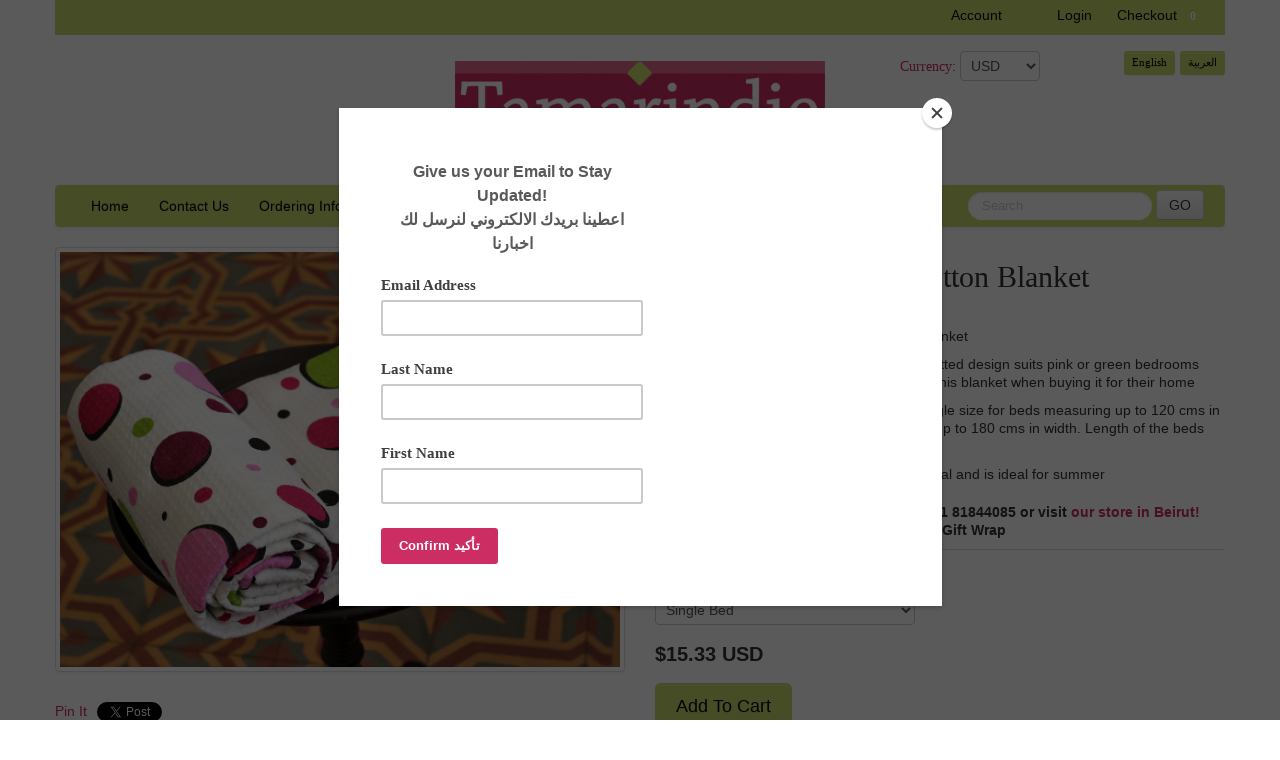

--- FILE ---
content_type: text/html; charset=utf-8
request_url: https://www.tamarindie.com/products/pink-dot-cotton-blanket
body_size: 21014
content:

<!DOCTYPE html>
<html lang="en">
<head>












































































































































<meta charset="utf-8">
<meta http-equiv="X-UA-Compatible" content="IE=edge,chrome=1">
<meta name="viewport" content="width=device-width,initial-scale=1">

<script src="//www.tamarindie.com/cdn/shop/t/5/assets/jquery-1.10.2.min.js?v=106963773171645588091389193174" type="text/javascript"></script>
<script src="//www.tamarindie.com/cdn/shop/t/5/assets/jquery.migrate-1.2.1.min.js?v=163044760040938828711389193175" type="text/javascript"></script>

<script src="//www.tamarindie.com/cdn/shop/t/5/assets/lightbox-2.6.min.js?v=112929135471988367301389193176" type="text/javascript"></script>
<link href="//www.tamarindie.com/cdn/shop/t/5/assets/lightbox.css?v=59616503639425262791669455674" rel="stylesheet" type="text/css" media="all" />

<link href="//www.tamarindie.com/cdn/shop/t/5/assets/bootstrap.css?v=75782088733903565501669455674" rel="stylesheet" type="text/css" media="all" />
<script src="//www.tamarindie.com/cdn/shop/t/5/assets/bootstrap.js?v=28145018603922476021389193172" type="text/javascript"></script>
<script src="//www.tamarindie.com/cdn/shop/t/5/assets/twitter-bootstrap-hover-dropdown.js?v=73026071064572500301389193182" type="text/javascript"></script>
<link href="//www.tamarindie.com/cdn/shop/t/5/assets/customise.css?v=98043715191360731191467370809" rel="stylesheet" type="text/css" media="all" />

<!-- for modal gallery -->

<link href="//www.tamarindie.com/cdn/shop/t/5/assets/bootstrap-image-gallery.css?v=171043129399640197501389193171" rel="stylesheet" type="text/css" media="all" />
<script src="//www.tamarindie.com/cdn/shop/t/5/assets/js-load-image.js?v=87193619941456754931389193175" type="text/javascript"></script>
<script src="//www.tamarindie.com/cdn/shop/t/5/assets/bootstrap-image-gallery.js?v=98605226045575179331389193171" type="text/javascript"></script>

<!-- Custom Fonts -->

    
 


	<title>Pink Dot Cotton Blanket|بطانية قطن مع دائرات وردية | Tamarindie|تامارندي</title>


	<meta name="description" content="Blanket with a pink and green dot design made of 100% cotton material. It can be single or double in size. This blanket is for sale and online shopping" />

<link rel="canonical" href="https://www.tamarindie.com/products/pink-dot-cotton-blanket" />
<script>window.performance && window.performance.mark && window.performance.mark('shopify.content_for_header.start');</script><meta id="shopify-digital-wallet" name="shopify-digital-wallet" content="/2380609/digital_wallets/dialog">
<meta name="shopify-checkout-api-token" content="484ff1631b1fc3452c25cfbe05b2fd7c">
<meta id="in-context-paypal-metadata" data-shop-id="2380609" data-venmo-supported="false" data-environment="production" data-locale="en_US" data-paypal-v4="true" data-currency="USD">
<link rel="alternate" type="application/json+oembed" href="https://www.tamarindie.com/products/pink-dot-cotton-blanket.oembed">
<script async="async" src="/checkouts/internal/preloads.js?locale=en-US"></script>
<script id="shopify-features" type="application/json">{"accessToken":"484ff1631b1fc3452c25cfbe05b2fd7c","betas":["rich-media-storefront-analytics"],"domain":"www.tamarindie.com","predictiveSearch":true,"shopId":2380609,"locale":"en"}</script>
<script>var Shopify = Shopify || {};
Shopify.shop = "tamarindie.myshopify.com";
Shopify.locale = "en-EnglishArabic";
Shopify.currency = {"active":"USD","rate":"1.0"};
Shopify.country = "US";
Shopify.theme = {"name":"Bilingual Theme- Caroline Converter","id":6031733,"schema_name":null,"schema_version":null,"theme_store_id":null,"role":"main"};
Shopify.theme.handle = "null";
Shopify.theme.style = {"id":null,"handle":null};
Shopify.cdnHost = "www.tamarindie.com/cdn";
Shopify.routes = Shopify.routes || {};
Shopify.routes.root = "/";</script>
<script type="module">!function(o){(o.Shopify=o.Shopify||{}).modules=!0}(window);</script>
<script>!function(o){function n(){var o=[];function n(){o.push(Array.prototype.slice.apply(arguments))}return n.q=o,n}var t=o.Shopify=o.Shopify||{};t.loadFeatures=n(),t.autoloadFeatures=n()}(window);</script>
<script id="shop-js-analytics" type="application/json">{"pageType":"product"}</script>
<script defer="defer" async type="module" src="//www.tamarindie.com/cdn/shopifycloud/shop-js/modules/v2/client.init-shop-cart-sync_WVOgQShq.en.esm.js"></script>
<script defer="defer" async type="module" src="//www.tamarindie.com/cdn/shopifycloud/shop-js/modules/v2/chunk.common_C_13GLB1.esm.js"></script>
<script defer="defer" async type="module" src="//www.tamarindie.com/cdn/shopifycloud/shop-js/modules/v2/chunk.modal_CLfMGd0m.esm.js"></script>
<script type="module">
  await import("//www.tamarindie.com/cdn/shopifycloud/shop-js/modules/v2/client.init-shop-cart-sync_WVOgQShq.en.esm.js");
await import("//www.tamarindie.com/cdn/shopifycloud/shop-js/modules/v2/chunk.common_C_13GLB1.esm.js");
await import("//www.tamarindie.com/cdn/shopifycloud/shop-js/modules/v2/chunk.modal_CLfMGd0m.esm.js");

  window.Shopify.SignInWithShop?.initShopCartSync?.({"fedCMEnabled":true,"windoidEnabled":true});

</script>
<script>(function() {
  var isLoaded = false;
  function asyncLoad() {
    if (isLoaded) return;
    isLoaded = true;
    var urls = ["https:\/\/chimpstatic.com\/mcjs-connected\/js\/users\/d2bb8c72590f8dbfff2161206\/2acd4b54af0e5c0a93216833d.js?shop=tamarindie.myshopify.com"];
    for (var i = 0; i < urls.length; i++) {
      var s = document.createElement('script');
      s.type = 'text/javascript';
      s.async = true;
      s.src = urls[i];
      var x = document.getElementsByTagName('script')[0];
      x.parentNode.insertBefore(s, x);
    }
  };
  if(window.attachEvent) {
    window.attachEvent('onload', asyncLoad);
  } else {
    window.addEventListener('load', asyncLoad, false);
  }
})();</script>
<script id="__st">var __st={"a":2380609,"offset":7200,"reqid":"d1b44c10-6c65-44aa-9152-7bf089377d44-1769612632","pageurl":"www.tamarindie.com\/products\/pink-dot-cotton-blanket","u":"cfb5aeddb7d4","p":"product","rtyp":"product","rid":984041924};</script>
<script>window.ShopifyPaypalV4VisibilityTracking = true;</script>
<script id="captcha-bootstrap">!function(){'use strict';const t='contact',e='account',n='new_comment',o=[[t,t],['blogs',n],['comments',n],[t,'customer']],c=[[e,'customer_login'],[e,'guest_login'],[e,'recover_customer_password'],[e,'create_customer']],r=t=>t.map((([t,e])=>`form[action*='/${t}']:not([data-nocaptcha='true']) input[name='form_type'][value='${e}']`)).join(','),a=t=>()=>t?[...document.querySelectorAll(t)].map((t=>t.form)):[];function s(){const t=[...o],e=r(t);return a(e)}const i='password',u='form_key',d=['recaptcha-v3-token','g-recaptcha-response','h-captcha-response',i],f=()=>{try{return window.sessionStorage}catch{return}},m='__shopify_v',_=t=>t.elements[u];function p(t,e,n=!1){try{const o=window.sessionStorage,c=JSON.parse(o.getItem(e)),{data:r}=function(t){const{data:e,action:n}=t;return t[m]||n?{data:e,action:n}:{data:t,action:n}}(c);for(const[e,n]of Object.entries(r))t.elements[e]&&(t.elements[e].value=n);n&&o.removeItem(e)}catch(o){console.error('form repopulation failed',{error:o})}}const l='form_type',E='cptcha';function T(t){t.dataset[E]=!0}const w=window,h=w.document,L='Shopify',v='ce_forms',y='captcha';let A=!1;((t,e)=>{const n=(g='f06e6c50-85a8-45c8-87d0-21a2b65856fe',I='https://cdn.shopify.com/shopifycloud/storefront-forms-hcaptcha/ce_storefront_forms_captcha_hcaptcha.v1.5.2.iife.js',D={infoText:'Protected by hCaptcha',privacyText:'Privacy',termsText:'Terms'},(t,e,n)=>{const o=w[L][v],c=o.bindForm;if(c)return c(t,g,e,D).then(n);var r;o.q.push([[t,g,e,D],n]),r=I,A||(h.body.append(Object.assign(h.createElement('script'),{id:'captcha-provider',async:!0,src:r})),A=!0)});var g,I,D;w[L]=w[L]||{},w[L][v]=w[L][v]||{},w[L][v].q=[],w[L][y]=w[L][y]||{},w[L][y].protect=function(t,e){n(t,void 0,e),T(t)},Object.freeze(w[L][y]),function(t,e,n,w,h,L){const[v,y,A,g]=function(t,e,n){const i=e?o:[],u=t?c:[],d=[...i,...u],f=r(d),m=r(i),_=r(d.filter((([t,e])=>n.includes(e))));return[a(f),a(m),a(_),s()]}(w,h,L),I=t=>{const e=t.target;return e instanceof HTMLFormElement?e:e&&e.form},D=t=>v().includes(t);t.addEventListener('submit',(t=>{const e=I(t);if(!e)return;const n=D(e)&&!e.dataset.hcaptchaBound&&!e.dataset.recaptchaBound,o=_(e),c=g().includes(e)&&(!o||!o.value);(n||c)&&t.preventDefault(),c&&!n&&(function(t){try{if(!f())return;!function(t){const e=f();if(!e)return;const n=_(t);if(!n)return;const o=n.value;o&&e.removeItem(o)}(t);const e=Array.from(Array(32),(()=>Math.random().toString(36)[2])).join('');!function(t,e){_(t)||t.append(Object.assign(document.createElement('input'),{type:'hidden',name:u})),t.elements[u].value=e}(t,e),function(t,e){const n=f();if(!n)return;const o=[...t.querySelectorAll(`input[type='${i}']`)].map((({name:t})=>t)),c=[...d,...o],r={};for(const[a,s]of new FormData(t).entries())c.includes(a)||(r[a]=s);n.setItem(e,JSON.stringify({[m]:1,action:t.action,data:r}))}(t,e)}catch(e){console.error('failed to persist form',e)}}(e),e.submit())}));const S=(t,e)=>{t&&!t.dataset[E]&&(n(t,e.some((e=>e===t))),T(t))};for(const o of['focusin','change'])t.addEventListener(o,(t=>{const e=I(t);D(e)&&S(e,y())}));const B=e.get('form_key'),M=e.get(l),P=B&&M;t.addEventListener('DOMContentLoaded',(()=>{const t=y();if(P)for(const e of t)e.elements[l].value===M&&p(e,B);[...new Set([...A(),...v().filter((t=>'true'===t.dataset.shopifyCaptcha))])].forEach((e=>S(e,t)))}))}(h,new URLSearchParams(w.location.search),n,t,e,['guest_login'])})(!0,!0)}();</script>
<script integrity="sha256-4kQ18oKyAcykRKYeNunJcIwy7WH5gtpwJnB7kiuLZ1E=" data-source-attribution="shopify.loadfeatures" defer="defer" src="//www.tamarindie.com/cdn/shopifycloud/storefront/assets/storefront/load_feature-a0a9edcb.js" crossorigin="anonymous"></script>
<script data-source-attribution="shopify.dynamic_checkout.dynamic.init">var Shopify=Shopify||{};Shopify.PaymentButton=Shopify.PaymentButton||{isStorefrontPortableWallets:!0,init:function(){window.Shopify.PaymentButton.init=function(){};var t=document.createElement("script");t.src="https://www.tamarindie.com/cdn/shopifycloud/portable-wallets/latest/portable-wallets.en.js",t.type="module",document.head.appendChild(t)}};
</script>
<script data-source-attribution="shopify.dynamic_checkout.buyer_consent">
  function portableWalletsHideBuyerConsent(e){var t=document.getElementById("shopify-buyer-consent"),n=document.getElementById("shopify-subscription-policy-button");t&&n&&(t.classList.add("hidden"),t.setAttribute("aria-hidden","true"),n.removeEventListener("click",e))}function portableWalletsShowBuyerConsent(e){var t=document.getElementById("shopify-buyer-consent"),n=document.getElementById("shopify-subscription-policy-button");t&&n&&(t.classList.remove("hidden"),t.removeAttribute("aria-hidden"),n.addEventListener("click",e))}window.Shopify?.PaymentButton&&(window.Shopify.PaymentButton.hideBuyerConsent=portableWalletsHideBuyerConsent,window.Shopify.PaymentButton.showBuyerConsent=portableWalletsShowBuyerConsent);
</script>
<script data-source-attribution="shopify.dynamic_checkout.cart.bootstrap">document.addEventListener("DOMContentLoaded",(function(){function t(){return document.querySelector("shopify-accelerated-checkout-cart, shopify-accelerated-checkout")}if(t())Shopify.PaymentButton.init();else{new MutationObserver((function(e,n){t()&&(Shopify.PaymentButton.init(),n.disconnect())})).observe(document.body,{childList:!0,subtree:!0})}}));
</script>
<link id="shopify-accelerated-checkout-styles" rel="stylesheet" media="screen" href="https://www.tamarindie.com/cdn/shopifycloud/portable-wallets/latest/accelerated-checkout-backwards-compat.css" crossorigin="anonymous">
<style id="shopify-accelerated-checkout-cart">
        #shopify-buyer-consent {
  margin-top: 1em;
  display: inline-block;
  width: 100%;
}

#shopify-buyer-consent.hidden {
  display: none;
}

#shopify-subscription-policy-button {
  background: none;
  border: none;
  padding: 0;
  text-decoration: underline;
  font-size: inherit;
  cursor: pointer;
}

#shopify-subscription-policy-button::before {
  box-shadow: none;
}

      </style>

<script>window.performance && window.performance.mark && window.performance.mark('shopify.content_for_header.end');</script>
<meta property="og:image" content="https://cdn.shopify.com/s/files/1/0238/0609/products/Cotton_Blanket-_Pink_Dots.jpg?v=1437808059" />
<meta property="og:image:secure_url" content="https://cdn.shopify.com/s/files/1/0238/0609/products/Cotton_Blanket-_Pink_Dots.jpg?v=1437808059" />
<meta property="og:image:width" content="1217" />
<meta property="og:image:height" content="901" />
<meta property="og:image:alt" content="Cotton Blanket Pink Dots بطانية قطن اشكال دائرية زهرية" />
<link href="https://monorail-edge.shopifysvc.com" rel="dns-prefetch">
<script>(function(){if ("sendBeacon" in navigator && "performance" in window) {try {var session_token_from_headers = performance.getEntriesByType('navigation')[0].serverTiming.find(x => x.name == '_s').description;} catch {var session_token_from_headers = undefined;}var session_cookie_matches = document.cookie.match(/_shopify_s=([^;]*)/);var session_token_from_cookie = session_cookie_matches && session_cookie_matches.length === 2 ? session_cookie_matches[1] : "";var session_token = session_token_from_headers || session_token_from_cookie || "";function handle_abandonment_event(e) {var entries = performance.getEntries().filter(function(entry) {return /monorail-edge.shopifysvc.com/.test(entry.name);});if (!window.abandonment_tracked && entries.length === 0) {window.abandonment_tracked = true;var currentMs = Date.now();var navigation_start = performance.timing.navigationStart;var payload = {shop_id: 2380609,url: window.location.href,navigation_start,duration: currentMs - navigation_start,session_token,page_type: "product"};window.navigator.sendBeacon("https://monorail-edge.shopifysvc.com/v1/produce", JSON.stringify({schema_id: "online_store_buyer_site_abandonment/1.1",payload: payload,metadata: {event_created_at_ms: currentMs,event_sent_at_ms: currentMs}}));}}window.addEventListener('pagehide', handle_abandonment_event);}}());</script>
<script id="web-pixels-manager-setup">(function e(e,d,r,n,o){if(void 0===o&&(o={}),!Boolean(null===(a=null===(i=window.Shopify)||void 0===i?void 0:i.analytics)||void 0===a?void 0:a.replayQueue)){var i,a;window.Shopify=window.Shopify||{};var t=window.Shopify;t.analytics=t.analytics||{};var s=t.analytics;s.replayQueue=[],s.publish=function(e,d,r){return s.replayQueue.push([e,d,r]),!0};try{self.performance.mark("wpm:start")}catch(e){}var l=function(){var e={modern:/Edge?\/(1{2}[4-9]|1[2-9]\d|[2-9]\d{2}|\d{4,})\.\d+(\.\d+|)|Firefox\/(1{2}[4-9]|1[2-9]\d|[2-9]\d{2}|\d{4,})\.\d+(\.\d+|)|Chrom(ium|e)\/(9{2}|\d{3,})\.\d+(\.\d+|)|(Maci|X1{2}).+ Version\/(15\.\d+|(1[6-9]|[2-9]\d|\d{3,})\.\d+)([,.]\d+|)( \(\w+\)|)( Mobile\/\w+|) Safari\/|Chrome.+OPR\/(9{2}|\d{3,})\.\d+\.\d+|(CPU[ +]OS|iPhone[ +]OS|CPU[ +]iPhone|CPU IPhone OS|CPU iPad OS)[ +]+(15[._]\d+|(1[6-9]|[2-9]\d|\d{3,})[._]\d+)([._]\d+|)|Android:?[ /-](13[3-9]|1[4-9]\d|[2-9]\d{2}|\d{4,})(\.\d+|)(\.\d+|)|Android.+Firefox\/(13[5-9]|1[4-9]\d|[2-9]\d{2}|\d{4,})\.\d+(\.\d+|)|Android.+Chrom(ium|e)\/(13[3-9]|1[4-9]\d|[2-9]\d{2}|\d{4,})\.\d+(\.\d+|)|SamsungBrowser\/([2-9]\d|\d{3,})\.\d+/,legacy:/Edge?\/(1[6-9]|[2-9]\d|\d{3,})\.\d+(\.\d+|)|Firefox\/(5[4-9]|[6-9]\d|\d{3,})\.\d+(\.\d+|)|Chrom(ium|e)\/(5[1-9]|[6-9]\d|\d{3,})\.\d+(\.\d+|)([\d.]+$|.*Safari\/(?![\d.]+ Edge\/[\d.]+$))|(Maci|X1{2}).+ Version\/(10\.\d+|(1[1-9]|[2-9]\d|\d{3,})\.\d+)([,.]\d+|)( \(\w+\)|)( Mobile\/\w+|) Safari\/|Chrome.+OPR\/(3[89]|[4-9]\d|\d{3,})\.\d+\.\d+|(CPU[ +]OS|iPhone[ +]OS|CPU[ +]iPhone|CPU IPhone OS|CPU iPad OS)[ +]+(10[._]\d+|(1[1-9]|[2-9]\d|\d{3,})[._]\d+)([._]\d+|)|Android:?[ /-](13[3-9]|1[4-9]\d|[2-9]\d{2}|\d{4,})(\.\d+|)(\.\d+|)|Mobile Safari.+OPR\/([89]\d|\d{3,})\.\d+\.\d+|Android.+Firefox\/(13[5-9]|1[4-9]\d|[2-9]\d{2}|\d{4,})\.\d+(\.\d+|)|Android.+Chrom(ium|e)\/(13[3-9]|1[4-9]\d|[2-9]\d{2}|\d{4,})\.\d+(\.\d+|)|Android.+(UC? ?Browser|UCWEB|U3)[ /]?(15\.([5-9]|\d{2,})|(1[6-9]|[2-9]\d|\d{3,})\.\d+)\.\d+|SamsungBrowser\/(5\.\d+|([6-9]|\d{2,})\.\d+)|Android.+MQ{2}Browser\/(14(\.(9|\d{2,})|)|(1[5-9]|[2-9]\d|\d{3,})(\.\d+|))(\.\d+|)|K[Aa][Ii]OS\/(3\.\d+|([4-9]|\d{2,})\.\d+)(\.\d+|)/},d=e.modern,r=e.legacy,n=navigator.userAgent;return n.match(d)?"modern":n.match(r)?"legacy":"unknown"}(),u="modern"===l?"modern":"legacy",c=(null!=n?n:{modern:"",legacy:""})[u],f=function(e){return[e.baseUrl,"/wpm","/b",e.hashVersion,"modern"===e.buildTarget?"m":"l",".js"].join("")}({baseUrl:d,hashVersion:r,buildTarget:u}),m=function(e){var d=e.version,r=e.bundleTarget,n=e.surface,o=e.pageUrl,i=e.monorailEndpoint;return{emit:function(e){var a=e.status,t=e.errorMsg,s=(new Date).getTime(),l=JSON.stringify({metadata:{event_sent_at_ms:s},events:[{schema_id:"web_pixels_manager_load/3.1",payload:{version:d,bundle_target:r,page_url:o,status:a,surface:n,error_msg:t},metadata:{event_created_at_ms:s}}]});if(!i)return console&&console.warn&&console.warn("[Web Pixels Manager] No Monorail endpoint provided, skipping logging."),!1;try{return self.navigator.sendBeacon.bind(self.navigator)(i,l)}catch(e){}var u=new XMLHttpRequest;try{return u.open("POST",i,!0),u.setRequestHeader("Content-Type","text/plain"),u.send(l),!0}catch(e){return console&&console.warn&&console.warn("[Web Pixels Manager] Got an unhandled error while logging to Monorail."),!1}}}}({version:r,bundleTarget:l,surface:e.surface,pageUrl:self.location.href,monorailEndpoint:e.monorailEndpoint});try{o.browserTarget=l,function(e){var d=e.src,r=e.async,n=void 0===r||r,o=e.onload,i=e.onerror,a=e.sri,t=e.scriptDataAttributes,s=void 0===t?{}:t,l=document.createElement("script"),u=document.querySelector("head"),c=document.querySelector("body");if(l.async=n,l.src=d,a&&(l.integrity=a,l.crossOrigin="anonymous"),s)for(var f in s)if(Object.prototype.hasOwnProperty.call(s,f))try{l.dataset[f]=s[f]}catch(e){}if(o&&l.addEventListener("load",o),i&&l.addEventListener("error",i),u)u.appendChild(l);else{if(!c)throw new Error("Did not find a head or body element to append the script");c.appendChild(l)}}({src:f,async:!0,onload:function(){if(!function(){var e,d;return Boolean(null===(d=null===(e=window.Shopify)||void 0===e?void 0:e.analytics)||void 0===d?void 0:d.initialized)}()){var d=window.webPixelsManager.init(e)||void 0;if(d){var r=window.Shopify.analytics;r.replayQueue.forEach((function(e){var r=e[0],n=e[1],o=e[2];d.publishCustomEvent(r,n,o)})),r.replayQueue=[],r.publish=d.publishCustomEvent,r.visitor=d.visitor,r.initialized=!0}}},onerror:function(){return m.emit({status:"failed",errorMsg:"".concat(f," has failed to load")})},sri:function(e){var d=/^sha384-[A-Za-z0-9+/=]+$/;return"string"==typeof e&&d.test(e)}(c)?c:"",scriptDataAttributes:o}),m.emit({status:"loading"})}catch(e){m.emit({status:"failed",errorMsg:(null==e?void 0:e.message)||"Unknown error"})}}})({shopId: 2380609,storefrontBaseUrl: "https://www.tamarindie.com",extensionsBaseUrl: "https://extensions.shopifycdn.com/cdn/shopifycloud/web-pixels-manager",monorailEndpoint: "https://monorail-edge.shopifysvc.com/unstable/produce_batch",surface: "storefront-renderer",enabledBetaFlags: ["2dca8a86"],webPixelsConfigList: [{"id":"73269405","eventPayloadVersion":"v1","runtimeContext":"LAX","scriptVersion":"1","type":"CUSTOM","privacyPurposes":["MARKETING"],"name":"Meta pixel (migrated)"},{"id":"115671197","eventPayloadVersion":"v1","runtimeContext":"LAX","scriptVersion":"1","type":"CUSTOM","privacyPurposes":["ANALYTICS"],"name":"Google Analytics tag (migrated)"},{"id":"shopify-app-pixel","configuration":"{}","eventPayloadVersion":"v1","runtimeContext":"STRICT","scriptVersion":"0450","apiClientId":"shopify-pixel","type":"APP","privacyPurposes":["ANALYTICS","MARKETING"]},{"id":"shopify-custom-pixel","eventPayloadVersion":"v1","runtimeContext":"LAX","scriptVersion":"0450","apiClientId":"shopify-pixel","type":"CUSTOM","privacyPurposes":["ANALYTICS","MARKETING"]}],isMerchantRequest: false,initData: {"shop":{"name":"Tamarindie|تامارندي","paymentSettings":{"currencyCode":"USD"},"myshopifyDomain":"tamarindie.myshopify.com","countryCode":"LB","storefrontUrl":"https:\/\/www.tamarindie.com"},"customer":null,"cart":null,"checkout":null,"productVariants":[{"price":{"amount":15.33,"currencyCode":"USD"},"product":{"title":"Pink Dot Cotton Blanket|بطانية قطن مع دائرات وردية","vendor":"Tamarindie|تامارندي","id":"984041924","untranslatedTitle":"Pink Dot Cotton Blanket|بطانية قطن مع دائرات وردية","url":"\/products\/pink-dot-cotton-blanket","type":""},"id":"3793397124","image":{"src":"\/\/www.tamarindie.com\/cdn\/shop\/products\/Cotton_Blanket-_Pink_Dots.jpg?v=1437808059"},"sku":"2040","title":"Single Bed|سرير مفرد","untranslatedTitle":"Single Bed|سرير مفرد"},{"price":{"amount":24.66,"currencyCode":"USD"},"product":{"title":"Pink Dot Cotton Blanket|بطانية قطن مع دائرات وردية","vendor":"Tamarindie|تامارندي","id":"984041924","untranslatedTitle":"Pink Dot Cotton Blanket|بطانية قطن مع دائرات وردية","url":"\/products\/pink-dot-cotton-blanket","type":""},"id":"3793397188","image":{"src":"\/\/www.tamarindie.com\/cdn\/shop\/products\/Cotton_Blanket-_Pink_Dots.jpg?v=1437808059"},"sku":"2041","title":"Double Bed|سرير مزدوج","untranslatedTitle":"Double Bed|سرير مزدوج"}],"purchasingCompany":null},},"https://www.tamarindie.com/cdn","fcfee988w5aeb613cpc8e4bc33m6693e112",{"modern":"","legacy":""},{"shopId":"2380609","storefrontBaseUrl":"https:\/\/www.tamarindie.com","extensionBaseUrl":"https:\/\/extensions.shopifycdn.com\/cdn\/shopifycloud\/web-pixels-manager","surface":"storefront-renderer","enabledBetaFlags":"[\"2dca8a86\"]","isMerchantRequest":"false","hashVersion":"fcfee988w5aeb613cpc8e4bc33m6693e112","publish":"custom","events":"[[\"page_viewed\",{}],[\"product_viewed\",{\"productVariant\":{\"price\":{\"amount\":15.33,\"currencyCode\":\"USD\"},\"product\":{\"title\":\"Pink Dot Cotton Blanket|بطانية قطن مع دائرات وردية\",\"vendor\":\"Tamarindie|تامارندي\",\"id\":\"984041924\",\"untranslatedTitle\":\"Pink Dot Cotton Blanket|بطانية قطن مع دائرات وردية\",\"url\":\"\/products\/pink-dot-cotton-blanket\",\"type\":\"\"},\"id\":\"3793397124\",\"image\":{\"src\":\"\/\/www.tamarindie.com\/cdn\/shop\/products\/Cotton_Blanket-_Pink_Dots.jpg?v=1437808059\"},\"sku\":\"2040\",\"title\":\"Single Bed|سرير مفرد\",\"untranslatedTitle\":\"Single Bed|سرير مفرد\"}}]]"});</script><script>
  window.ShopifyAnalytics = window.ShopifyAnalytics || {};
  window.ShopifyAnalytics.meta = window.ShopifyAnalytics.meta || {};
  window.ShopifyAnalytics.meta.currency = 'USD';
  var meta = {"product":{"id":984041924,"gid":"gid:\/\/shopify\/Product\/984041924","vendor":"Tamarindie|تامارندي","type":"","handle":"pink-dot-cotton-blanket","variants":[{"id":3793397124,"price":1533,"name":"Pink Dot Cotton Blanket|بطانية قطن مع دائرات وردية - Single Bed|سرير مفرد","public_title":"Single Bed|سرير مفرد","sku":"2040"},{"id":3793397188,"price":2466,"name":"Pink Dot Cotton Blanket|بطانية قطن مع دائرات وردية - Double Bed|سرير مزدوج","public_title":"Double Bed|سرير مزدوج","sku":"2041"}],"remote":false},"page":{"pageType":"product","resourceType":"product","resourceId":984041924,"requestId":"d1b44c10-6c65-44aa-9152-7bf089377d44-1769612632"}};
  for (var attr in meta) {
    window.ShopifyAnalytics.meta[attr] = meta[attr];
  }
</script>
<script class="analytics">
  (function () {
    var customDocumentWrite = function(content) {
      var jquery = null;

      if (window.jQuery) {
        jquery = window.jQuery;
      } else if (window.Checkout && window.Checkout.$) {
        jquery = window.Checkout.$;
      }

      if (jquery) {
        jquery('body').append(content);
      }
    };

    var hasLoggedConversion = function(token) {
      if (token) {
        return document.cookie.indexOf('loggedConversion=' + token) !== -1;
      }
      return false;
    }

    var setCookieIfConversion = function(token) {
      if (token) {
        var twoMonthsFromNow = new Date(Date.now());
        twoMonthsFromNow.setMonth(twoMonthsFromNow.getMonth() + 2);

        document.cookie = 'loggedConversion=' + token + '; expires=' + twoMonthsFromNow;
      }
    }

    var trekkie = window.ShopifyAnalytics.lib = window.trekkie = window.trekkie || [];
    if (trekkie.integrations) {
      return;
    }
    trekkie.methods = [
      'identify',
      'page',
      'ready',
      'track',
      'trackForm',
      'trackLink'
    ];
    trekkie.factory = function(method) {
      return function() {
        var args = Array.prototype.slice.call(arguments);
        args.unshift(method);
        trekkie.push(args);
        return trekkie;
      };
    };
    for (var i = 0; i < trekkie.methods.length; i++) {
      var key = trekkie.methods[i];
      trekkie[key] = trekkie.factory(key);
    }
    trekkie.load = function(config) {
      trekkie.config = config || {};
      trekkie.config.initialDocumentCookie = document.cookie;
      var first = document.getElementsByTagName('script')[0];
      var script = document.createElement('script');
      script.type = 'text/javascript';
      script.onerror = function(e) {
        var scriptFallback = document.createElement('script');
        scriptFallback.type = 'text/javascript';
        scriptFallback.onerror = function(error) {
                var Monorail = {
      produce: function produce(monorailDomain, schemaId, payload) {
        var currentMs = new Date().getTime();
        var event = {
          schema_id: schemaId,
          payload: payload,
          metadata: {
            event_created_at_ms: currentMs,
            event_sent_at_ms: currentMs
          }
        };
        return Monorail.sendRequest("https://" + monorailDomain + "/v1/produce", JSON.stringify(event));
      },
      sendRequest: function sendRequest(endpointUrl, payload) {
        // Try the sendBeacon API
        if (window && window.navigator && typeof window.navigator.sendBeacon === 'function' && typeof window.Blob === 'function' && !Monorail.isIos12()) {
          var blobData = new window.Blob([payload], {
            type: 'text/plain'
          });

          if (window.navigator.sendBeacon(endpointUrl, blobData)) {
            return true;
          } // sendBeacon was not successful

        } // XHR beacon

        var xhr = new XMLHttpRequest();

        try {
          xhr.open('POST', endpointUrl);
          xhr.setRequestHeader('Content-Type', 'text/plain');
          xhr.send(payload);
        } catch (e) {
          console.log(e);
        }

        return false;
      },
      isIos12: function isIos12() {
        return window.navigator.userAgent.lastIndexOf('iPhone; CPU iPhone OS 12_') !== -1 || window.navigator.userAgent.lastIndexOf('iPad; CPU OS 12_') !== -1;
      }
    };
    Monorail.produce('monorail-edge.shopifysvc.com',
      'trekkie_storefront_load_errors/1.1',
      {shop_id: 2380609,
      theme_id: 6031733,
      app_name: "storefront",
      context_url: window.location.href,
      source_url: "//www.tamarindie.com/cdn/s/trekkie.storefront.a804e9514e4efded663580eddd6991fcc12b5451.min.js"});

        };
        scriptFallback.async = true;
        scriptFallback.src = '//www.tamarindie.com/cdn/s/trekkie.storefront.a804e9514e4efded663580eddd6991fcc12b5451.min.js';
        first.parentNode.insertBefore(scriptFallback, first);
      };
      script.async = true;
      script.src = '//www.tamarindie.com/cdn/s/trekkie.storefront.a804e9514e4efded663580eddd6991fcc12b5451.min.js';
      first.parentNode.insertBefore(script, first);
    };
    trekkie.load(
      {"Trekkie":{"appName":"storefront","development":false,"defaultAttributes":{"shopId":2380609,"isMerchantRequest":null,"themeId":6031733,"themeCityHash":"4718479325043958306","contentLanguage":"en-EnglishArabic","currency":"USD","eventMetadataId":"ef39bc92-3bf8-4574-9d80-bf89ec6d0ea4"},"isServerSideCookieWritingEnabled":true,"monorailRegion":"shop_domain","enabledBetaFlags":["65f19447","b5387b81"]},"Session Attribution":{},"S2S":{"facebookCapiEnabled":false,"source":"trekkie-storefront-renderer","apiClientId":580111}}
    );

    var loaded = false;
    trekkie.ready(function() {
      if (loaded) return;
      loaded = true;

      window.ShopifyAnalytics.lib = window.trekkie;

      var originalDocumentWrite = document.write;
      document.write = customDocumentWrite;
      try { window.ShopifyAnalytics.merchantGoogleAnalytics.call(this); } catch(error) {};
      document.write = originalDocumentWrite;

      window.ShopifyAnalytics.lib.page(null,{"pageType":"product","resourceType":"product","resourceId":984041924,"requestId":"d1b44c10-6c65-44aa-9152-7bf089377d44-1769612632","shopifyEmitted":true});

      var match = window.location.pathname.match(/checkouts\/(.+)\/(thank_you|post_purchase)/)
      var token = match? match[1]: undefined;
      if (!hasLoggedConversion(token)) {
        setCookieIfConversion(token);
        window.ShopifyAnalytics.lib.track("Viewed Product",{"currency":"USD","variantId":3793397124,"productId":984041924,"productGid":"gid:\/\/shopify\/Product\/984041924","name":"Pink Dot Cotton Blanket|بطانية قطن مع دائرات وردية - Single Bed|سرير مفرد","price":"15.33","sku":"2040","brand":"Tamarindie|تامارندي","variant":"Single Bed|سرير مفرد","category":"","nonInteraction":true,"remote":false},undefined,undefined,{"shopifyEmitted":true});
      window.ShopifyAnalytics.lib.track("monorail:\/\/trekkie_storefront_viewed_product\/1.1",{"currency":"USD","variantId":3793397124,"productId":984041924,"productGid":"gid:\/\/shopify\/Product\/984041924","name":"Pink Dot Cotton Blanket|بطانية قطن مع دائرات وردية - Single Bed|سرير مفرد","price":"15.33","sku":"2040","brand":"Tamarindie|تامارندي","variant":"Single Bed|سرير مفرد","category":"","nonInteraction":true,"remote":false,"referer":"https:\/\/www.tamarindie.com\/products\/pink-dot-cotton-blanket"});
      }
    });


        var eventsListenerScript = document.createElement('script');
        eventsListenerScript.async = true;
        eventsListenerScript.src = "//www.tamarindie.com/cdn/shopifycloud/storefront/assets/shop_events_listener-3da45d37.js";
        document.getElementsByTagName('head')[0].appendChild(eventsListenerScript);

})();</script>
  <script>
  if (!window.ga || (window.ga && typeof window.ga !== 'function')) {
    window.ga = function ga() {
      (window.ga.q = window.ga.q || []).push(arguments);
      if (window.Shopify && window.Shopify.analytics && typeof window.Shopify.analytics.publish === 'function') {
        window.Shopify.analytics.publish("ga_stub_called", {}, {sendTo: "google_osp_migration"});
      }
      console.error("Shopify's Google Analytics stub called with:", Array.from(arguments), "\nSee https://help.shopify.com/manual/promoting-marketing/pixels/pixel-migration#google for more information.");
    };
    if (window.Shopify && window.Shopify.analytics && typeof window.Shopify.analytics.publish === 'function') {
      window.Shopify.analytics.publish("ga_stub_initialized", {}, {sendTo: "google_osp_migration"});
    }
  }
</script>
<script
  defer
  src="https://www.tamarindie.com/cdn/shopifycloud/perf-kit/shopify-perf-kit-3.1.0.min.js"
  data-application="storefront-renderer"
  data-shop-id="2380609"
  data-render-region="gcp-us-east1"
  data-page-type="product"
  data-theme-instance-id="6031733"
  data-theme-name=""
  data-theme-version=""
  data-monorail-region="shop_domain"
  data-resource-timing-sampling-rate="10"
  data-shs="true"
  data-shs-beacon="true"
  data-shs-export-with-fetch="true"
  data-shs-logs-sample-rate="1"
  data-shs-beacon-endpoint="https://www.tamarindie.com/api/collect"
></script>
</head>

<body>
<!-- modal-gallery is the modal dialog used for the image gallery -->
<div id="modal-gallery" class="modal modal-gallery hide fade" tabindex="-1">
    <div class="modal-header">
        <a class="close" data-dismiss="modal">&times;</a>
        <h3 class="modal-title"></h3>
    </div>
    <div class="modal-body"><div class="modal-image"></div></div>
    <div class="modal-footer">
        <a class="btn btn-info modal-prev"><i class="icon-arrow-left icon-white"></i> Previous</a>
        <a class="btn btn-primary modal-next">Next <i class="icon-arrow-right icon-white"></i></a>
    </div>
</div>
<div class="container site-wrapper">
	<div class="header-wrapper">
		<div id="header" class="container">
			<div class="vertical-navs">

				<div class="row top_bar">
					<div class="span6">
                  <ul class="unstyled span6">
						
					</ul>
                  </div><!-- span6 -->

                      <div class="span6">
                        <ul class="unstyled span6" style="padding-right:7px;">
					    
						
					    <li><a class="menulink pull-right rightpad checkout-item" href="/cart/"><span class='lang lang1 inline-block'>Checkout</span><span class='lang lang2 inline-block'>اتمام الشراء</span> <span class="cart-item-total badge badge-info">0</span></a></li>
                        <li><span class="menulink pull-right login-item"><a href="https://shopify.com/2380609/account?locale=en-EnglishArabic&amp;region_country=US" id="customer_login_link"><span class='lang lang1 inline-block'>Login</span><span class='lang lang2 inline-block'>تسجيل الدخول</span></a></span></li>
                        <li><a class="menulink pull-right" href="https://www.tamarindie.com/account"><span class='lang lang1 inline-block'>Account</span><span class='lang lang2 inline-block'>الحساب</span></a></li>
					  

					
                        </ul>
                  </div><!--. span6 -->

				</div> <!-- .row very top -->
              <div class="row logo">
                <div class="span4 text-center offset4">
						
							<a href="/"><img src="//www.tamarindie.com/cdn/shop/t/5/assets/logo.png?v=106341476896379580671467369736" alt="Tamarindie|تامارندي" /></a>
						
					</div>
                <label for="currencies" style="display:inline; vertical-align:5px;">Currency: </label>
<select id="currencies" name="currencies" style="width:80px;margin-right:10px">
  
  
  <option value="USD" selected="selected">USD</option>
  
    
  
    
    <option value="GBP">GBP</option>
    
  
    
    <option value="SGD">SGD</option>
    
  
    
    <option value="SAR">SAR</option>
    
  
    
    <option value="AED">AED</option>
    
  
    
    <option value="KWD">KWD</option>
    
  
    
    <option value="QAR">QAR</option>
    
  
    
    <option value="BHD">BHD</option>
    
  
    
    <option value="JOD">JOD</option>
    
  
    
  
</select>
                <div class="lang-select pull-right languagetoggle">
                    <span class="btn btn-mini btn-primary" data-lang="lang1">English</span>
					<span class="btn btn-mini btn-primary" data-lang="lang2">العربية</span>
                </div>
              </div><!-- .row for logo -->
			</div><!-- .vertical-navs -->
		</div><!-- #header -->
	</div><!-- .header-wrapper -->
	
	<div class="navbar navbar-inverse">
    	<div class="navbar-inner">
			<div class="container">
				<a class="btn btn-navbar" data-toggle="collapse" data-target=".nav-collapse">
					<span class="icon-bar"></span>
					<span class="icon-bar"></span>
					<span class="icon-bar"></span>
				</a>

				<div id="main-collapse" class="nav-collapse">
					<ul class="nav">
					
  
  

  
  
  
    <li >
      
      
      <a href="/" class="lang_attr" title="Home|الصفحة الرئيسية" data-bilingual="Home|الصفحة الرئيسية" data-attr="title"><span class='lang lang1 inline-block'>Home</span><span class='lang lang2 inline-block'>الصفحة الرئيسية</span></a>
    </li>
  

  
  

  
  
  
    <li >
      
      
      <a href="/pages/contact-us" class="lang_attr" title="Contact Us|اتصل بنا" data-bilingual="Contact Us|اتصل بنا" data-attr="title"><span class='lang lang1 inline-block'>Contact Us</span><span class='lang lang2 inline-block'>اتصل بنا</span></a>
    </li>
  

  
  

  
  
  
    <li >
      
      
      <a href="/pages/order-shipping-information" class="lang_attr" title="Ordering Info.|معلومات الطلب" data-bilingual="Ordering Info.|معلومات الطلب" data-attr="title"><span class='lang lang1 inline-block'>Ordering Info.</span><span class='lang lang2 inline-block'>معلومات الطلب</span></a>
    </li>
  

  
  

  
  
  
    <li >
      
      
      <a href="/blogs/stories" class="lang_attr" title="Stories|قصصنا ومقالاتنا" data-bilingual="Stories|قصصنا ومقالاتنا" data-attr="title"><span class='lang lang1 inline-block'>Stories</span><span class='lang lang2 inline-block'>قصصنا ومقالاتنا</span></a>
    </li>
  

  
  

  
  
  
    <li class="dropdown" id="menu5" >
      <a class="dropdown-toggle lang_attr" data-toggle="dropdown" data-hover="dropdown" href="#menu5" title="Collection|مجموعتنا" data-bilingual="Collection|مجموعتنا" data-attr="title">
        
        
        <span class='lang lang1 inline-block'>Collection</span><span class='lang lang2 inline-block'>مجموعتنا</span>
        <b class="caret"></b>
      </a>
      <ul class="dropdown-menu">
        
          
          
          <li>
            <a href="/collections/other-stuff" class="lang_attr" title="Creative Garments|الملابس الابداعية" data-bilingual="Creative Garments|الملابس الابداعية" data-attr="title"><span class='lang lang1 inline-block'>Creative Garments</span><span class='lang lang2 inline-block'>الملابس الابداعية</span></a>
          </li>
        
          
          
          <li>
            <a href="/collections/womens-bathrobes" class="lang_attr" title="Women's Bathrobes|روبات للسيدات" data-bilingual="Women's Bathrobes|روبات للسيدات" data-attr="title"><span class='lang lang1 inline-block'>Women's Bathrobes</span><span class='lang lang2 inline-block'>روبات للسيدات</span></a>
          </li>
        
          
          
          <li>
            <a href="/collections/kids-bathrobes" class="lang_attr" title="Kids' Bathrobes|روبات لاطفال" data-bilingual="Kids' Bathrobes|روبات لاطفال" data-attr="title"><span class='lang lang1 inline-block'>Kids' Bathrobes</span><span class='lang lang2 inline-block'>روبات لاطفال</span></a>
          </li>
        
          
          
          <li>
            <a href="/collections/mens-bathrobes" class="lang_attr" title="Men's Bathrobes|روبات للرجال" data-bilingual="Men's Bathrobes|روبات للرجال" data-attr="title"><span class='lang lang1 inline-block'>Men's Bathrobes</span><span class='lang lang2 inline-block'>روبات للرجال</span></a>
          </li>
        
          
          
          <li>
            <a href="/collections/towels" class="lang_attr" title="Towels|مناشف وبشاكير" data-bilingual="Towels|مناشف وبشاكير" data-attr="title"><span class='lang lang1 inline-block'>Towels</span><span class='lang lang2 inline-block'>مناشف وبشاكير</span></a>
          </li>
        
          
          
          <li>
            <a href="/collections/blankets" class="lang_attr" title="Blankets|بطانيات" data-bilingual="Blankets|بطانيات" data-attr="title"><span class='lang lang1 inline-block'>Blankets</span><span class='lang lang2 inline-block'>بطانيات</span></a>
          </li>
        
          
          
          <li>
            <a href="/collections/bed-sheets" class="lang_attr" title="Bedding|شراشف او مفارش سرير " data-bilingual="Bedding|شراشف او مفارش سرير " data-attr="title"><span class='lang lang1 inline-block'>Bedding</span><span class='lang lang2 inline-block'>شراشف او مفارش سرير </span></a>
          </li>
        
          
          
          <li>
            <a href="/collections/bathmat" class="lang_attr" title="Bathmats|سجاد حمام" data-bilingual="Bathmats|سجاد حمام" data-attr="title"><span class='lang lang1 inline-block'>Bathmats</span><span class='lang lang2 inline-block'>سجاد حمام</span></a>
          </li>
        
          
          
          <li>
            <a href="/collections/embroidered" class="lang_attr" title="Embroidered|مطرز" data-bilingual="Embroidered|مطرز" data-attr="title"><span class='lang lang1 inline-block'>Embroidered</span><span class='lang lang2 inline-block'>مطرز</span></a>
          </li>
        
          
          
          <li>
            <a href="/collections/customized" class="lang_attr" title="Customized|منتجات بحسب الطلب" data-bilingual="Customized|منتجات بحسب الطلب" data-attr="title"><span class='lang lang1 inline-block'>Customized</span><span class='lang lang2 inline-block'>منتجات بحسب الطلب</span></a>
          </li>
        
          
          
          <li>
            <a href="/collections/bridal" class="lang_attr" title="Recommended for Brides|للعرائس" data-bilingual="Recommended for Brides|للعرائس" data-attr="title"><span class='lang lang1 inline-block'>Recommended for Brides</span><span class='lang lang2 inline-block'>للعرائس</span></a>
          </li>
        
      </ul>
    </li>
  


					
					</ul>

					<form class="navbar-search pull-right" action="/search" method="get">
						
						<input id="search-input" name="q" type="text" class="search-query lang_attr" placeholder="Search" data-provide="typeahead" data-source="[]" data-bilingual="Search|البحث" data-attr="placeholder">  
						<input type="submit" value="GO" class="btn lang_attr" style="margin-top: -1px;" data-bilingual="GO|بحث" data-attr="value"/>
					</form>

					<ul class="nav pull-right">
						

					</ul><!-- /.nav pull-right -->
				</div><!-- /.nav-collapse -->
			</div><!-- /.container-->
		</div><!-- /.navbar-inner -->
	</div>
      
  
	
	
        <script type="text/javascript" src="//s3.amazonaws.com/downloads.mailchimp.com/js/signup-forms/popup/embed.js" data-dojo-config="usePlainJson: true, isDebug: false"></script><script type="text/javascript">require(["mojo/signup-forms/Loader"], function(L) { L.start({"baseUrl":"mc.us9.list-manage.com","uuid":"d2bb8c72590f8dbfff2161206","lid":"c83cfc363b"}) })</script>












































































































































<div id="item-added-modal" class="modal hide fade">
	<div id="main-modal">
		<div class="modal-header">
			<button type="button" class="close" data-dismiss="modal" aria-hidden="true">&times;</button>
			<h3><span class='lang lang1 inline-block'>Item added to your cart:</span><span class='lang lang2 inline-block'>اُضيف الى عربتك</span></h3>
		</div>
		<div class="modal-body">
			<p><span id="modal-item-quantity"></span> <span class='lang lang1 inline-block'>Items in your cart</span><span class='lang lang2 inline-block'>اغراض عربتك</span></p>
          <p><strong><span class='lang lang1 inline-block'>Total</span><span class='lang lang2 inline-block'>المجموع العام</span>:</strong> <small>USD</small> <strong><span id="modal-total-cost"></span></strong></p>
		</div>
	</div>

	<div id="error-modal">
		<div class="modal-header">
			<button type="button" class="close" data-dismiss="modal" aria-hidden="true">&times;</button>
			<h3><span class='lang lang1 inline-block'>Item was not added</span><span class='lang lang2 inline-block'>لم يضف الى عربتك</span></h3>
		</div>
		<div class="modal-body">
			<p><span class='lang lang1 inline-block'>The item you tried to buy is sold out</span><span class='lang lang2 inline-block'>ان المنتج الذي تريدون شراءه قد انتهى</span>.</p>
		</div>
	</div>

	<div class="modal-footer">
		<button class="btn btn-primary" data-dismiss="modal"><span class='lang lang1 inline-block'>Continue Shopping</span><span class='lang lang2 inline-block'>تابع الشراء</span></button>
		<a href="/cart" class="btn btn-primary"><span class='lang lang1 inline-block'>Cart</span><span class='lang lang2 inline-block'>العربة</span>/<span class='lang lang1 inline-block'>Checkout</span><span class='lang lang2 inline-block'>اتمام الشراء</span></a>
	</div>
</div>















































































































































<div class="sixteen columns">






<div class="product row">

	<div class="product-images span6">


		<ul class="thumbnails" id="gallery" data-toggle="modal-gallery" data-target="#modal-gallery">
	      <li class="span6">
	        <a class="thumbnail lang_attr" data-lightbox="product-image" href="//www.tamarindie.com/cdn/shop/products/Cotton_Blanket-_Pink_Dots_1024x1024.jpg?v=1437808059" title="Pink Dot Cotton Blanket|بطانية قطن مع دائرات وردية" data-bilingual="Pink Dot Cotton Blanket|بطانية قطن مع دائرات وردية" data-attr="title">
	          <img src="//www.tamarindie.com/cdn/shop/products/Cotton_Blanket-_Pink_Dots.jpg?v=1437808059" alt="Pink Dot Cotton Blanket|بطانية قطن مع دائرات وردية" class="lang_attr" data-bilingual="Pink Dot Cotton Blanket|بطانية قطن مع دائرات وردية" data-attr="alt"/>
	        </a>
	      </li>
	      

	    </ul>
	    <div>
			
<div class="social-buttons">
<div class="pull-left pinterest"><a target="_blank" href="http://pinterest.com/pin/create/button/?url=https://www.tamarindie.com&amp;media=//www.tamarindie.com/cdn/shop/products/Cotton_Blanket-_Pink_Dots_grande.jpg?v=1437808059&amp;description=Tamarindie|تامارندي - Pink%20Dot%20Cotton%20Blanket|بطانية%20قطن%20مع%20دائرات%20وردية" class="pin-it-button" count-layout="horizontal">Pin It</a>
    <script type="text/javascript" src="//assets.pinterest.com/js/pinit.js"></script></div>
<div class="pull-left twitter"><a href="http://twitter.com/share" class="twitter-share-button" data-url="https://www.tamarindie.com/products/pink-dot-cotton-blanket" data-count="none" data-via="">Tweet</a><script type="text/javascript" src="//platform.twitter.com/widgets.js"></script></div>
<!--<div class="pull-left facebook"><iframe src="//www.facebook.com/plugins/like.php?href=http%3A%2F%2Fgeezer.com&amp;send=false&amp;layout=button_count&amp;width=100&amp;show_faces=false&amp;action=like&amp;colorscheme=light&amp;font&amp;height=21&amp;appId=157947477614610" scrolling="no" frameborder="0" style="border:none; overflow:hidden; width:100px; height:21px;" allowTransparency="true"></iframe></div>-->
<div class="pull-left facebook"><iframe src="//www.facebook.com/plugins/like.php?href=http%3A%2F%2Fhttps://www.tamarindie.com&amp;send=false&amp;layout=button_count&amp;width=100&amp;show_faces=false&amp;font&amp;colorscheme=light&amp;action=like&amp;height=21" scrolling="no" frameborder="0" style="border:none; overflow:hidden; width:100px; height:21px;" allowTransparency="true"></iframe></div>

</div>


			
        
			<hr class="clearboth">
		</div>

	</div><!-- .product-images -->

	<div class="product-details span6">

   		 <div class="product-title clearfix">
   		 	
   		 	
   		 	
				


























































































































































				<h3 class="product-title tab-title" style="text-align: center;"><span class='lang lang1 inline-block'>Pink Dot Cotton Blanket</span><span class='lang lang2 inline-block'>بطانية قطن مع دائرات وردية</span></h3>

				

		    </div><!-- .product-title -->

			






			<div class="description">
              <div class='lang lang1'>
<p>Pink and colorful dots on gorgeous cotton blanket</p>
<p>This bright cotton blanket with its amazing dotted design suits pink or green bedrooms extremely well. Many customers have loved this blanket when buying it for their home</p>
<p>This cotton blanket comes in two sizes: a single size for beds measuring up to 120 cms in width and a double size for beds measuring up to 180 cms in width. Length of the beds are 200 cms</p>
<p>This blanket is made of a 100% cotton material and is ideal for summer</p>
</div>
<div dir="rtl" class='lang lang2'>
<p>بطانية قطن مع اشكال دائرية وردية وخضراء وذات الوان متعددة جداً</p>
<p>ان البطانية القطنية المشرقة هذه ذات الاشكال الدائرية الرائعة تناسب غرف النوم التى تطغى عليها الالوان الخضراء والوردية. ان العديد من زبائننا احبوا هذه البطانية القطنية عندما اشتروها لمنازلهم</p>
<p>ان هذه البطانية القطن تأتي بمقاسين: قياس السرير المفرد والذي يصل عرضه الى 120 سم وقياس السرير المزدوج والذي يصل عرضه الى 180 سم. ان طول هذه الاسرّة هو 200 سم</p>
<p>ان بطانية القطن هذه مصنوعة من مواد مئة بالمئة قطنية وهي تناسب فصل الصيف تماماً</p>
</div>
              <b><p class="lang lang1" style="display: inline-block;">Shop online now or on whatsapp on 00961 81844085 or visit <a href="http://www.tamarindie.com/pages/contact-us"> our store in Beirut!</a> Write a note upon checkout if you need a Gift Wrap</p><p class="lang lang2" style="text-align:right"> تسوق على الانترنت الان اوعبر واتساب على الرقم التالي009613687238 او زوروا متجرنا في بيروت وبإمكانكم أيضاً إضافة رسالة عند خدمة المغادرة لطلب كيس هدية لعيد الميلاد</p></b>
			</div><!-- .description -->

		    
		      <form action="/cart/add" method="post" class="variants" id="product-actions">
				<div class="options clearfix">
	        		<div class="variants-wrapper clearfix ">

						
							
				        	
					        <label for="Size">Size</label>
						

						<div class="select">
					        <select id="product-select" name="id">
					        
					    	    
				        		
					        	
				        		
					    	    <option class="lang_attr" value="3793397124" data-bilingual="Single Bed|سرير مفرد" data-attr="text" data-price="$15.33 USD" data-compare="$23.33 USD" selected="selected">Single Bed|سرير مفرد</option>
					        
					    	    
				        		
					        	
				        		
					    	    <option class="lang_attr" value="3793397188" data-bilingual="Double Bed|سرير مزدوج" data-attr="text" data-price="$24.66 USD" data-compare="" selected="selected">Double Bed|سرير مزدوج</option>
					        
					        </select>
				        </div>
			        </div>

		            <div id="purchase">
		            	
		            		<input type="hidden" name="quantity" id="quantity" value="1"/>
		            	

			          	
			          	<p class="price">
			          		<strong><span class=money>$15.33 USD</span></strong>
			          	</p>
	                    <input class="btn btn-large hidden" type="submit" name="add" id="add-to-cart" value="Add To Cart|اضف الى العربة" />

			            <input type="submit" id="add-ajax" class="btn btn-large lang_attr btn-primary" name="add" value="Add To Cart|اضف الى العربة" data-bilingual="Add To Cart|اضف الى العربة" data-attr="value"/>
			            <a href="#item-added-modal" id="open-modal" class="hidden" data-toggle="modal">#</a>
	            	</div>

		        </div><!-- /.options -->
		      </form>

		    
		  </div><!-- #product-header -->


</div><!-- /product-information -->

</div><!-- .product -->

 <!-- Settings.show_related_products -->

<script src="//www.tamarindie.com/cdn/shop/t/5/assets/NinjaShopify-1.0.js?v=176772938750902463711389193178" type="text/javascript"></script>

<script>
!function($){
	
		var selectCallback = function(variant, selector) {
			if (variant && variant.available) {
				// selected a valid variant
				$('#add-to-cart').removeClass('disabled').removeAttr('disabled'); // remove unavailable class from add-to-cart button, and re-enable button

				var oldSelect = $('#product-select').find('option');
				var selectedVariant = $.grep(oldSelect, function(obj, i){
					obj = $(obj);
					return obj.val() == variant.id;
				});

				var selectedVariant = $(selectedVariant[0]);
					price = selectedVariant.data('price'),
					compare_at_price = selectedVariant.data('compare');

				var moneySpan = $('#purchase .price .money');

				if(variant.compare_at_price == null){
					if(moneySpan.length == 0)
						$('#purchase .price').html('<strong>'+ price +'</strong>');
					else{
						moneySpan.text(price);
					}
				} else {
					if(moneySpan.length == 0){
						$('#purchase .price').html('<strong>' + price + '</strong> <span class="compare_at_price"> \ <del>' + compare_at_price + '</del></span>');
					}else{
						firstPrice = $(moneySpan[0]);
						comparePrice = $(moneySpan[1]);
						firstPrice.text(price);
						comparePrice.text(comparePrice).appendTo($('<del>'));
					}
				}
			} else {
				// variant doesn't exist
				$('#add-to-cart').addClass('disabled').attr('disabled', 'disabled'); // set add-to-cart button to unavailable class and disable button
				var message = variant ? "Sold Out" : "Unavailable";
				// check for currency converter
				var moneySpan = $('#purchase .price .money');
				if(moneySpan.length == 0)
					$('#purchase .price').text(message); // update price-field message
				else
					moneySpan.text(message);
			}

		};

		var original_selectCallback = selectCallback;

		selectCallback = function(variant, selector) {
			var shopCurrency = 'USD';
			var defaultCurrency = 'USD' || shopCurrency;
			original_selectCallback(variant, selector);

			var Currency = Currency || undefined;
			if(typeof Currency != "undefined" ){
				// remove earlier currency attributes manually
				mymoneyspan = $('#purchase .price .money');
				mymoneyspanPrice = mymoneyspan.text();
				mymoneyspan.replaceWith($('<span>', {class: 'money', text: mymoneyspanPrice}));
				mymoneyspan.removeData();

				console.log(jQuery('[name=currencies]'));
				Currency.convertAll(shopCurrency, jQuery('[name=currencies]').val());

				jQuery('.selected-currency').text(Currency.currentCurrency);
			}
		};

		// initialize multi selector for product
		
			$(function() {
				new Shopify.OptionSelectors("product-select", { product: {"id":984041924,"title":"Pink Dot Cotton Blanket|بطانية قطن مع دائرات وردية","handle":"pink-dot-cotton-blanket","description":"\u003cdiv\u003e#lang1:\n\u003cp\u003ePink and colorful dots on gorgeous cotton blanket\u003c\/p\u003e\n\u003cp\u003eThis bright cotton blanket with its amazing dotted design suits pink or green bedrooms extremely well. Many customers have loved this blanket when buying it for their home\u003c\/p\u003e\n\u003cp\u003eThis cotton blanket comes in two sizes: a single size for beds measuring up to 120 cms in width and a double size for beds measuring up to 180 cms in width. Length of the beds are 200 cms\u003c\/p\u003e\n\u003cp\u003eThis blanket is made of a 100% cotton material and is ideal for summer\u003c\/p\u003e\n\u003c\/div\u003e\n\u003cdiv dir=\"rtl\"\u003e#lang2:\n\u003cp\u003eبطانية قطن مع اشكال دائرية وردية وخضراء وذات الوان متعددة جداً\u003c\/p\u003e\n\u003cp\u003eان البطانية القطنية المشرقة هذه ذات الاشكال الدائرية الرائعة تناسب غرف النوم التى تطغى عليها الالوان الخضراء والوردية. ان العديد من زبائننا احبوا هذه البطانية القطنية عندما اشتروها لمنازلهم\u003c\/p\u003e\n\u003cp\u003eان هذه البطانية القطن تأتي بمقاسين: قياس السرير المفرد والذي يصل عرضه الى 120 سم وقياس السرير المزدوج والذي يصل عرضه الى 180 سم. ان طول هذه الاسرّة هو 200 سم\u003c\/p\u003e\n\u003cp\u003eان بطانية القطن هذه مصنوعة من مواد مئة بالمئة قطنية وهي تناسب فصل الصيف تماماً\u003c\/p\u003e\n\u003c\/div\u003e","published_at":"2015-07-23T15:29:00+02:00","created_at":"2015-07-25T08:58:26+02:00","vendor":"Tamarindie|تامارندي","type":"","tags":["100% Cotton|100% قطن","Double|مزدوج","Printed Design|ديزاين مطبوع","Single|مفرد"],"price":1533,"price_min":1533,"price_max":2466,"available":true,"price_varies":true,"compare_at_price":2333,"compare_at_price_min":2333,"compare_at_price_max":2333,"compare_at_price_varies":false,"variants":[{"id":3793397124,"title":"Single Bed|سرير مفرد","option1":"Single Bed|سرير مفرد","option2":null,"option3":null,"sku":"2040","requires_shipping":true,"taxable":true,"featured_image":null,"available":true,"name":"Pink Dot Cotton Blanket|بطانية قطن مع دائرات وردية - Single Bed|سرير مفرد","public_title":"Single Bed|سرير مفرد","options":["Single Bed|سرير مفرد"],"price":1533,"weight":1000,"compare_at_price":2333,"inventory_quantity":9,"inventory_management":"shopify","inventory_policy":"deny","barcode":"","requires_selling_plan":false,"selling_plan_allocations":[]},{"id":3793397188,"title":"Double Bed|سرير مزدوج","option1":"Double Bed|سرير مزدوج","option2":null,"option3":null,"sku":"2041","requires_shipping":true,"taxable":true,"featured_image":null,"available":false,"name":"Pink Dot Cotton Blanket|بطانية قطن مع دائرات وردية - Double Bed|سرير مزدوج","public_title":"Double Bed|سرير مزدوج","options":["Double Bed|سرير مزدوج"],"price":2466,"weight":1000,"compare_at_price":null,"inventory_quantity":0,"inventory_management":"shopify","inventory_policy":"deny","barcode":"","requires_selling_plan":false,"selling_plan_allocations":[]}],"images":["\/\/www.tamarindie.com\/cdn\/shop\/products\/Cotton_Blanket-_Pink_Dots.jpg?v=1437808059"],"featured_image":"\/\/www.tamarindie.com\/cdn\/shop\/products\/Cotton_Blanket-_Pink_Dots.jpg?v=1437808059","options":["Size"],"media":[{"alt":"Cotton Blanket Pink Dots بطانية قطن اشكال دائرية زهرية","id":3325624455,"position":1,"preview_image":{"aspect_ratio":1.351,"height":901,"width":1217,"src":"\/\/www.tamarindie.com\/cdn\/shop\/products\/Cotton_Blanket-_Pink_Dots.jpg?v=1437808059"},"aspect_ratio":1.351,"height":901,"media_type":"image","src":"\/\/www.tamarindie.com\/cdn\/shop\/products\/Cotton_Blanket-_Pink_Dots.jpg?v=1437808059","width":1217}],"requires_selling_plan":false,"selling_plan_groups":[],"content":"\u003cdiv\u003e#lang1:\n\u003cp\u003ePink and colorful dots on gorgeous cotton blanket\u003c\/p\u003e\n\u003cp\u003eThis bright cotton blanket with its amazing dotted design suits pink or green bedrooms extremely well. Many customers have loved this blanket when buying it for their home\u003c\/p\u003e\n\u003cp\u003eThis cotton blanket comes in two sizes: a single size for beds measuring up to 120 cms in width and a double size for beds measuring up to 180 cms in width. Length of the beds are 200 cms\u003c\/p\u003e\n\u003cp\u003eThis blanket is made of a 100% cotton material and is ideal for summer\u003c\/p\u003e\n\u003c\/div\u003e\n\u003cdiv dir=\"rtl\"\u003e#lang2:\n\u003cp\u003eبطانية قطن مع اشكال دائرية وردية وخضراء وذات الوان متعددة جداً\u003c\/p\u003e\n\u003cp\u003eان البطانية القطنية المشرقة هذه ذات الاشكال الدائرية الرائعة تناسب غرف النوم التى تطغى عليها الالوان الخضراء والوردية. ان العديد من زبائننا احبوا هذه البطانية القطنية عندما اشتروها لمنازلهم\u003c\/p\u003e\n\u003cp\u003eان هذه البطانية القطن تأتي بمقاسين: قياس السرير المفرد والذي يصل عرضه الى 120 سم وقياس السرير المزدوج والذي يصل عرضه الى 180 سم. ان طول هذه الاسرّة هو 200 سم\u003c\/p\u003e\n\u003cp\u003eان بطانية القطن هذه مصنوعة من مواد مئة بالمئة قطنية وهي تناسب فصل الصيف تماماً\u003c\/p\u003e\n\u003c\/div\u003e"}, onVariantSelected: selectCallback });
				

				
					
						
						
							$('.single-option-selector:eq(' + 0 + ')').val("Single Bed|سرير مفرد").trigger('change');
					  	
					
				
					
				
			});
		
	

	///////
	var tabs = $('ul.tabs');
	tabs.each(function(i) {
		var tab = $(this).find('> li > a');
		tab.click(function(e) {
			var contentLocation = $(this).attr('href');
			if(contentLocation.charAt(0)=="#") {
				e.preventDefault();
				tab.removeClass('active');
				$(this).addClass('active');
				$(contentLocation).addClass('active').siblings().removeClass('active');
			}
		});
	});
	tabs.find('> li > a').first().addClass('active');

	$(function() {
		// updating cart and price modal
		var errorModal = $('#error-modal'),
			mainModal = $('#main-modal');

		errorModal.hide();
	  
		$('#add-ajax').on('click', function(e){
			e.preventDefault();

			var	itemId = $('#product-select').val(),
				quantity = $('#quantity').val();

			quantity = quantity || 1;

			myShopify.addItem(itemId, quantity, function(data){
				if(data.status == "422" || data.status == "500"){
					errorModal.show();
					mainModal.hide();
				}else{
					myShopify.getCart(function(myCart){
						var price = myCart.total_price/100;

						$('#modal-item-quantity').text(myCart.item_count); // update the total items number in the modal
						$('.cart-item-total').text(myCart.item_count); // update the total items number next to the top menus cart button
						$('#modal-total-cost').text( price.toFixed(2) );
					});

					errorModal.hide();
					mainModal.show();
				}

				$('#open-modal').trigger('click'); // show the modal
			});
		});

		// adding the price to the options
		var selWrap = $('.selector-wrapper'),
			newOptions = selWrap.find('option'),
			prodSel = $('#product-select'),
			oldOptions = prodSel.find('option');

		oldOptions.each(function(i, obj) {
			obj = $(obj);
			$(newOptions[i]).append(" - " + obj.data('price'));
		});


	});

}(jQuery);
</script>
    

<footer class="footer">
    <div class="span12 leftpad">
        <div class="span2">
        
        
        <h6><span class='lang lang1 inline-block'>Main Menu</span><span class='lang lang2 inline-block'>القائمة الرئيسية</span></h6>
        
            
            
            <a href="/"><span class='lang lang1 inline-block'>Home</span><span class='lang lang2 inline-block'>الصفحة الرئيسية</span></a><br/>
        
            
            
            <a href="/pages/contact-us"><span class='lang lang1 inline-block'>Contact Us</span><span class='lang lang2 inline-block'>اتصل بنا</span></a><br/>
        
            
            
            <a href="/pages/order-shipping-information"><span class='lang lang1 inline-block'>Ordering Info.</span><span class='lang lang2 inline-block'>معلومات الطلب</span></a><br/>
        
            
            
            <a href="/blogs/stories"><span class='lang lang1 inline-block'>Stories</span><span class='lang lang2 inline-block'>قصصنا ومقالاتنا</span></a><br/>
        
            
            
            <a href="/collections"><span class='lang lang1 inline-block'>Collection</span><span class='lang lang2 inline-block'>مجموعتنا</span></a><br/>
          
        </div>
        <div class="span2">
            
            
            <h6><span class='lang lang1 inline-block'>Useful Info.</span><span class='lang lang2 inline-block'>معلومات اضافية</span></h6>
            
                
                
                <a href="/collections/bridal"><span class='lang lang1 inline-block'>Bridal</span><span class='lang lang2 inline-block'>للعروس</span></a><br/>
            
                
                
                <a href="/collections/towels"><span class='lang lang1 inline-block'>Towels</span><span class='lang lang2 inline-block'>مناشف</span></a><br/>
            
                
                
                <a href="/collections/bathrobes"><span class='lang lang1 inline-block'>Bathrobes</span><span class='lang lang2 inline-block'>ارواب حمام</span></a><br/>
            
                
                
                <a href="/collections/other-stuff"><span class='lang lang1 inline-block'>Other Stuff</span><span class='lang lang2 inline-block'>منتجات اخرى</span></a><br/>
            
                
                
                <a href="/pages/order-shipping-information"><span class='lang lang1 inline-block'>Ordering Info.</span><span class='lang lang2 inline-block'>معلومات الطلب</span></a><br/>
            
                
                
                <a href="/pages/shipping-lead-times"><span class='lang lang1 inline-block'>Shipping Info.</span><span class='lang lang2 inline-block'>معلومات الشحن</span></a><br/>
            
                
                
                <a href="/pages/about-returning-items"><span class='lang lang1 inline-block'>Returns</span><span class='lang lang2 inline-block'>الارجاع</span></a><br/>
            
                
                
                <a href="/pages/privacy-terms"><span class='lang lang1 inline-block'>Privacy & Terms</span><span class='lang lang2 inline-block'>الخصوصية والشروط</span></a><br/>
            
                
                
                <a href="/pages/size-chart"><span class='lang lang1 inline-block'>Size Chart</span><span class='lang lang2 inline-block'>جدول القياس</span></a><br/>
            
                
                
                <a href="/pages/how-to-buy-from-tamarindie-com"><span class='lang lang1 inline-block'>How to Buy Online? </span><span class='lang lang2 inline-block'>الشراء من متجرنا على الانترنت</span></a><br/>
              
        </div>
    	<div class="span3">
        <h6><span class="lang lang1 inline-block" style="display: inline-block;">Buy our Favorite Products</span><span class="lang lang2 inline-block" style="display: none;">اشتروا منتجاتنا المفضلة</span></h6>
        <a href="/collections/towels/products/hot-pink-cashmere-towel"><span class="lang lang1 inline-block" style="display: inline-block;">Pink Cashmere Towel</span><span class="lang lang2 inline-block" style="display: none;">منشفة كاشمير زهرية</span></a><br/>
        <a href="/collections/bathrobes/products/the-rooster-kids-bathrobe"><span class="lang lang1 inline-block" style="display: inline-block;">Rooster Bathrobe for Kids</span><span class="lang lang2 inline-block" style="display: none;">روب حمام الديك للاطفال</span></a><br/>
		<a href="/collections/bathrobes/products/the-princess-kids-bathrobe"><span class="lang lang1 inline-block" style="display: inline-block;">Princess Kids' Bathrobe</span><span class="lang lang2 inline-block" style="display: none;">روب حمام الاميرة لللاطفال</span></a><br/>
		<a href="/collections/bathrobes/products/towel-bath-abaya"><span class="lang lang1 inline-block" style="display: inline-block;">Towel Abaya</span><span class="lang lang2 inline-block" style="display: none;">العباية المنشفة</span></a><br/>
		<a href="/collections/bathrobes/products/floral-bath-coat"><span class="lang lang1 inline-block" style="display: inline-block;">Floral Towel Coat</span><span class="lang lang2 inline-block" style="display: none;">المعطف المنشة مع الالوان</span></a><br/>
		<a href="/collections/other-stuff/products/colorful-patchwork-towel-mat"><span class="lang lang1 inline-block" style="display: inline-block;">Colorful Patchwork Towel Mat</span><span class="lang lang2 inline-block" style="display: none;">سجادة ارض باتشورك</span></a><br/>
		<a href="/collections/embroidered/products/monogramming"><span class="lang lang1 inline-block" style="display: inline-block;">Monogramming</span><span class="lang lang2 inline-block" style="display: none;">تطريز الاسم</span></a><br/>
		</div>
        <div class="span4">
            <!-- email form -->
            <div>
                
                    
                    
                    <h6 class="emailtext"><span class='lang lang1 inline-block'>VIP Newsletter: We only send good things.</span><span class='lang lang2 inline-block'>رسالة كبار الشخصيات. نرسل ما تحبونه</span></h6>
                    <span class="lang lang1">
                        <form action="" method="post" id="mc-embedded-subscribe-form" name="mc-embedded-subscribe-form" class="contact-form" target="_blank">
                            <input type="email" value="" name="EMAIL" class="required email lang_attr" id="contact_email" placeholder="Email address" data-bilingual="Email Address|البريد الالكتروني" data-attr="placeholder">
                            <input type="submit" value="Sign Up" name="subscribe" id="mc-embedded-subscribe" class="submit btn btn-primary lang_attr" data-bilingual="Sign Up|الاشتراك" data-attr="value">
                        </form>
                    </span>
                    <span class="lang lang2">
                        <form action="" method="post" id="mc-embedded-subscribe-form" name="mc-embedded-subscribe-form" class="contact-form" target="_blank">
                            <input type="email" value="" name="EMAIL" class="required email lang_attr" id="contact_email" placeholder="Email address" data-bilingual="Email Address|البريد الالكتروني" data-attr="placeholder">
                            <input type="submit" value="Sign Up" name="subscribe" id="mc-embedded-subscribe" class="submit btn btn-primary lang_attr" data-bilingual="Sign Up|الاشتراك" data-attr="value">
                        </form>
                    </span>
                
            </div>
            <!-- end email form -->
            <div>
                
            </div>
        </div>
        <div class="span3">
            
            

          <h6><span class='lang lang1 inline-block'>Follow Us</span><span class='lang lang2 inline-block'>تابعونا</span></h6>
            <p class="social-icons pull-left">
                
                <a target="_blank" class="social_link" href="http://www.facebook.com/tamarindie" title="Tamarindie|تامارندي on Facebook"><img src="//www.tamarindie.com/cdn/shop/t/5/assets/facebook.png?v=24845088671462558821389193173" alt="Tamarindie|تامارندي on Facebook" /></a>              
                
                
                
                <a target="_blank" class="social_link" href="http://www.twitter.com/tamarindie" title="Tamarindie|تامارندي on Twitter"><img src="//www.tamarindie.com/cdn/shop/t/5/assets/twitter.png?v=128049085010057416021389193182" alt="Tamarindie|تامارندي on Twitter" /></a>              
                
                
                
                
                
                
                

            </p>
        </div>
    </div>
    <div class="row">
        
        <div class="span12">
        <p class="credit-cards">
                    
                    
                    
                    <img src="//www.tamarindie.com/cdn/shop/t/5/assets/paypal.png?v=161587701158881010921389193178" alt="We accept Paypal"/>  
                    
                </p>
        </div>
      <div class="span12 credit-cards">
          <p><small>Copyright &copy;2026 Tamarindie|تامارندي</small>  
             
            
      </div>
    </div>

<script>
    !(function($){
    $(function() {
        $("[data-toggle='tooltip']").tooltip();
    });
    })(jQuery);
</script>
</footer>
		
</div><!--! end of .container -->
    
<!--[if lt IE 7 ]>
<script src="//ajax.googleapis.com/ajax/libs/chrome-frame/1.0.3/CFInstall.min.js"></script>
<script>window.attachEvent('onload',function(){CFInstall.check({mode:'overlay'})})</script>
<![endif]-->

	<script src="//www.tamarindie.com/cdn/shopifycloud/storefront/assets/themes_support/option_selection-b017cd28.js" type="text/javascript"></script>


<script src="//www.tamarindie.com/cdn/shop/t/5/assets/detectmobilebrowser.js?v=63357459503253853601389193173" type="text/javascript"></script>
<script src="//www.tamarindie.com/cdn/shop/t/5/assets/shop.js?v=57763334148947711311389193179" type="text/javascript"></script>
<script src="//www.tamarindie.com/cdn/shop/t/5/assets/second-image-hover.js?v=111901752892989357751389193179" type="text/javascript"></script>

<style>
.lang{
    display: none;
}
.lang.inline-block{
	display: inline-block;
}
.lang-select{
	display: none;
}


	.lang1{
		display: block;
	}
	.lang1.inline-block{
		display: inline-block;
	}


</style>


	<script>
	(function($){
	$(function() {
		var langAttributes = $('.lang_attr'),
			bilingualElements = [],
			langSelect = $('.lang-select');

		langSelect.show();
		setUpBilingualElements();
		setStartLanguage();

		langSelect.on('click', 'span', function(){
			currentLang = switchLang($(this).data('lang'));
		});

		function switchLang(lang){
			
				lang = lang == null ? "lang1" : lang,
			

			languages = $('.lang'),
			newLang = $('.' + lang);
			
			languages.hide();
			newLang.show();

			$.each(bilingualElements, function(i, obj){
				var elem = obj.elem;

				if(obj.attr != "text"){
					if( obj[lang] != "" ){
						elem.attr(obj.attr, obj[lang]);
					}
				}else{
					var text = "";

					if(obj[lang] != ""){
						text = obj[lang];

						if (elem.data('price') ){
							text += " - " + elem.data('price');
						};

					}else{
						text = elem.text();
					}

					if(text != ""){
						elem.text(text);
					}
				}
			});

			var title = "";
			
				var tabTitle = $('.tab-title');

				if(tabTitle.find('.lang').length > 0)
					title = $('.tab-title .' + lang).first().text();
				else
					title = tabTitle.text();
			
			
			if(title != "Tamarindie|تامارندي")
				title += " | Tamarindie|تامارندي";

			setTitle(title);

			createCookie("sn-multiling", lang, 1);

			return lang;
		}
		
		function setTitle(newTitle){
			window.document.title = newTitle;
		}

		function setStartLanguage(){
			var lang = readCookie("sn-multiling");

			switchLang(lang);
		}

		function createCookie(name,value,days) {
			if (days) {
				var date = new Date();
				date.setTime(date.getTime()+(days*24*60*60*1000));
				var expires = "; expires="+date.toGMTString();
			}
			else var expires = "";
			document.cookie = name+"="+value+expires+"; path=/";
		}

		function readCookie(name) {
			var nameEQ = name + "=";
			var ca = document.cookie.split(';');
			for(var i=0;i < ca.length;i++) {
				var c = ca[i];
				while (c.charAt(0)==' ') c = c.substring(1,c.length);
				if (c.indexOf(nameEQ) == 0) return c.substring(nameEQ.length,c.length);
			}
			return null;
		}

		function eraseCookie(name) {
			createCookie(name,"",-1);
		}

		function setUpBilingualElements(){
			var template = "product",
				isProductTemplate = template.indexOf('product') == -1 ? false : true;

			$.each(langAttributes, function(i, obj){
				obj = $(obj);
				attr = obj.data('attr');

				if( obj.length != 0 ){
					var bilingualText = obj.data('bilingual').toString(),
                        pipePos = bilingualText.indexOf('|'),
						lang1 = bilingualText.substring( 0, pipePos ),
						lang2 = bilingualText.substring( pipePos + 1, obj.data('bilingual').length );

					bilingualElements.push({
						elem: obj,
						attr: attr,
						lang1: lang1,
						lang2: lang2
					});
				}
			});

			
				// for multiple variants and options
				var selectors = $('.selector-wrapper');

				$.each(selectors, function(i, obj){
					var $obj = $(obj),
						label = $obj.find('label'),
						options = $obj.find('option');

					// labels
					var labelText = label.text().toString(),
						pipePos = labelText.indexOf('|');

					if(pipePos != -1 ){
						var lang1 = labelText.substring( 0, pipePos ),
							lang2 = labelText.substring( pipePos + 1, labelText.length );

						label.text("");

						$('<span></span>', {
							class: "lang lang1",
							text: lang1
						}).appendTo(label);

						$('<span></span>', {
							class: "lang lang2",
							text: lang2
						}).appendTo(label);
					}

					// options
					$.each(options, function(i, obj){
						var $obj = $(obj),
							text = $obj.val().toString(),
							pipePos = text.indexOf('|'),
							lang1 = text.substring( 0, pipePos ),
							lang2 = text.substring( pipePos + 1, text.length ),
							sameIndex;

						lang1 = lang1 == "" ? lang2 : lang1;

						$.each(bilingualElements, function(i, item){
							var currentText = obj.nodeName + " " + $obj.text(),
								testText = item.elem[0].nodeName + " " + item.elem.text();

							if( currentText == testText ){
								sameIndex = i;
							}
						});

						// replace the existing one with the new one if it exists
						bilingualElements.push({
							elem: $obj,
							attr: 'text',
							lang1: lang1,
							lang2: lang2
						});

					});

				});
			

			// Clean up elements with only one language
			var languages = $('.lang1');

			// Find all lang1 elements. If the next element doesn't have the lang2 class, the translation is missing, so remove the language classes from the object.
			$.each(languages, function(i, obj){
				if( ! $(obj).next().hasClass('lang') )
					$(obj).removeClass('lang lang1');
			});
		}

	});
	})(jQuery);
	</script>


<script src="//www.tamarindie.com/cdn/shop/t/5/assets/collapse.js?v=20140503812788006701389193184" type="text/javascript"></script>


 
<script src="//www.tamarindie.com/cdn/s/javascripts/currencies.js" type="text/javascript"></script>
<script src="//www.tamarindie.com/cdn/shop/t/5/assets/jquery.currencies.min.js?v=113581560782960988611405158711" type="text/javascript"></script>
 
<script>
 

Currency.format = 'money_with_currency_format';

 
var shopCurrency = 'USD';
 
/* Sometimes merchants change their shop currency, let's tell our JavaScript file */
Currency.money_with_currency_format[shopCurrency] = "${{amount}} USD";
Currency.money_format[shopCurrency] = "${{amount}} USD";
  
/* Default currency */
var defaultCurrency = 'USD' || shopCurrency;
  
/* Cookie currency */
var cookieCurrency = Currency.cookie.read();
 
/* Fix for customer account pages */
jQuery('span.money span.money').each(function() {
  jQuery(this).parents('span.money').removeClass('money');
});
 
/* Saving the current price */
jQuery('span.money').each(function() {
  jQuery(this).attr('data-currency-USD', jQuery(this).html());
});
 
// If there's no cookie.
if (cookieCurrency == null) {
  if (shopCurrency !== defaultCurrency) {
    Currency.convertAll(shopCurrency, defaultCurrency);
  }
  else {
    Currency.currentCurrency = defaultCurrency;
  }
}
// If the cookie value does not correspond to any value in the currency dropdown.
else if (jQuery('[name=currencies]').size() && jQuery('[name=currencies] option[value=' + cookieCurrency + ']').size() === 0) {
  Currency.currentCurrency = shopCurrency;
  Currency.cookie.write(shopCurrency);
}
else if (cookieCurrency === shopCurrency) {
  Currency.currentCurrency = shopCurrency;
}
else {
  Currency.convertAll(shopCurrency, cookieCurrency);
}
 
jQuery('[name=currencies]').val(Currency.currentCurrency).change(function() {
  var newCurrency = jQuery(this).val();
  Currency.convertAll(Currency.currentCurrency, newCurrency);
  jQuery('.selected-currency').text(Currency.currentCurrency);
});
 
var original_selectCallback = window.selectCallback;
var selectCallback = function(variant, selector) {
  original_selectCallback(variant, selector);
  Currency.convertAll(shopCurrency, jQuery('[name=currencies]').val());
  jQuery('.selected-currency').text(Currency.currentCurrency);
};
 
jQuery('.selected-currency').text(Currency.currentCurrency);
 
</script>
 

  
  
<script>
  if(typeof(Spurit) === 'undefined'){
    var Spurit = {};
  }
  if(!Spurit.Discountmanager){
    Spurit.Discountmanager = {};
  }
  if(!Spurit.Discountmanager.snippet){
    Spurit.Discountmanager.snippet = {};
  }

  Spurit.Discountmanager.snippet.shopHash = '4a352f4a2068c2587a50b73330628b6a';

  Spurit.Discountmanager.snippet.products = {};
  
  
    Spurit.Discountmanager.snippet.product = 984041924;
  
</script>

<script src="https://s3.amazonaws.com/shopify-apps/discountmanager2/common.js"></script>
<link href="https://s3.amazonaws.com/shopify-apps/discountmanager2/common.css" rel="stylesheet" type="text/css" media="all">
</body>
</html>

--- FILE ---
content_type: text/javascript
request_url: https://www.tamarindie.com/cdn/shop/t/5/assets/bootstrap-image-gallery.js?v=98605226045575179331389193171
body_size: 1461
content:
(function(factory){"use strict";typeof define=="function"&&define.amd?define(["jquery","load-image","bootstrap"],factory):factory(window.jQuery,window.loadImage)})(function($,loadImage){"use strict";$.extend($.fn.modal.defaults,{delegate:document,selector:null,filter:"*",index:0,href:null,preloadRange:2,offsetWidth:100,offsetHeight:200,canvas:!1,slideshow:0,imageClickDivision:.5});var originalShow=$.fn.modal.Constructor.prototype.show,originalHide=$.fn.modal.Constructor.prototype.hide;$.extend($.fn.modal.Constructor.prototype,{initLinks:function(){var $this=this,options=this.options,selector=options.selector||"a[data-target="+options.target+"]";this.$links=$(options.delegate).find(selector).filter(options.filter).each(function(index){$this.getUrl(this)===options.href&&(options.index=index)}),this.$links[options.index]||(options.index=0)},getUrl:function(element){return element.href||$(element).data("href")},getDownloadUrl:function(element){return $(element).data("download")},startSlideShow:function(){var $this=this;this.options.slideshow&&(this._slideShow=window.setTimeout(function(){$this.next()},this.options.slideshow))},stopSlideShow:function(){window.clearTimeout(this._slideShow)},toggleSlideShow:function(){var node=this.$element.find(".modal-slideshow");this.options.slideshow?(this.options.slideshow=0,this.stopSlideShow()):(this.options.slideshow=node.data("slideshow")||5e3,this.startSlideShow()),node.find("i").toggleClass("icon-play icon-pause")},preloadImages:function(){var options=this.options,range=options.index+options.preloadRange+1,link,i;for(i=options.index-options.preloadRange;i<range;i+=1)link=this.$links[i],link&&i!==options.index&&$("<img>").prop("src",this.getUrl(link))},loadImage:function(){var $this=this,modal=this.$element,index=this.options.index,url=this.getUrl(this.$links[index]),download=this.getDownloadUrl(this.$links[index]),oldImg;this.abortLoad(),this.stopSlideShow(),modal.trigger("beforeLoad"),this._loadingTimeout=window.setTimeout(function(){modal.addClass("modal-loading")},100),oldImg=modal.find(".modal-image").children().removeClass("in"),window.setTimeout(function(){oldImg.remove()},3e3),modal.find(".modal-title").text(this.$links[index].title),modal.find(".modal-download").prop("href",download||url),this._loadingImage=loadImage(url,function(img){$this.currentImageUrl=url,$this.img=img,window.clearTimeout($this._loadingTimeout),modal.removeClass("modal-loading"),modal.trigger("load"),$this.showImage(img),$this.startSlideShow()},this._loadImageOptions),this.preloadImages()},showImage:function(img){var modal=this.$element,transition=$.support.transition&&modal.hasClass("fade"),method=transition?modal.animate:modal.css,modalImage=modal.find(".modal-image"),clone,forceReflow;modalImage.css({width:img.width,height:img.height}),modal.find(".modal-title").css({width:Math.max(img.width,380)}),transition&&(clone=modal.clone().hide().appendTo(document.body)),method.call(modal.stop(),{"margin-top":-((clone||modal).outerHeight()/2),"margin-left":-((clone||modal).outerWidth()/2)}),clone&&clone.remove(),modalImage.append(img),forceReflow=img.offsetWidth,modal.trigger("display"),transition?modal.is(":visible")?$(img).on($.support.transition.end,function(e){e.target===img&&($(img).off($.support.transition.end),modal.trigger("displayed"))}).addClass("in"):($(img).addClass("in"),modal.one("shown",function(){modal.trigger("displayed")})):($(img).addClass("in"),modal.trigger("displayed"))},abortLoad:function(){this._loadingImage&&(this._loadingImage.onload=this._loadingImage.onerror=null),window.clearTimeout(this._loadingTimeout)},prev:function(){var options=this.options;options.index-=1,options.index<0&&(options.index=this.$links.length-1),this.loadImage(),this.refit()},next:function(){var options=this.options;options.index+=1,options.index>this.$links.length-1&&(options.index=0),this.loadImage(),this.refit()},keyHandler:function(e){switch(e.which){case 37:case 38:e.preventDefault(),this.prev();break;case 39:case 40:e.preventDefault(),this.next();break}},wheelHandler:function(e){e.preventDefault()},initGalleryEvents:function(){var $this=this,modal=this.$element;modal.find(".modal-image").on("click.modal-gallery",function(e){var modalImage=$(this);$this.$links.length===1?$this.hide():(e.pageX-modalImage.offset().left)/modalImage.width()<$this.options.imageClickDivision?$this.prev(e):$this.next(e)}),modal.find(".modal-prev").on("click.modal-gallery",function(e){$this.prev(e)}),modal.find(".modal-next").on("click.modal-gallery",function(e){$this.next(e)}),modal.find(".modal-slideshow").on("click.modal-gallery",function(e){$this.toggleSlideShow(e)}),$(document).on("keydown.modal-gallery",function(e){$this.keyHandler(e)}).on("mousewheel.modal-gallery, DOMMouseScroll.modal-gallery",function(e){$this.wheelHandler(e)});var self=this;$(window).on("resize",function(){self.refit()}),modal.on("displayed",function(){self.refit()})},destroyGalleryEvents:function(){var modal=this.$element;this.abortLoad(),this.stopSlideShow(),modal.find(".modal-image, .modal-prev, .modal-next, .modal-slideshow").off("click.modal-gallery"),$(document).off("keydown.modal-gallery").off("mousewheel.modal-gallery, DOMMouseScroll.modal-gallery")},show:function(){if(!this.isShown&&this.$element.hasClass("modal-gallery")){var modal=this.$element,options=this.options,windowWidth=$(window).width(),windowHeight=$(window).height();modal.hasClass("modal-fullscreen")?(this._loadImageOptions={maxWidth:windowWidth,maxHeight:windowHeight,canvas:options.canvas},modal.hasClass("modal-fullscreen-stretch")&&(this._loadImageOptions.minWidth=windowWidth,this._loadImageOptions.minHeight=windowHeight)):this._loadImageOptions={maxWidth:windowWidth-options.offsetWidth,maxHeight:windowHeight-options.offsetHeight,canvas:options.canvas},modal.css({"margin-top":-(modal.outerHeight()/2),"margin-left":-(modal.outerWidth()/2)}),this.initGalleryEvents(),this.initLinks(),this.$links.length&&(modal.find(".modal-slideshow, .modal-prev, .modal-next").toggle(this.$links.length!==1),modal.toggleClass("modal-single",this.$links.length===1),this.loadImage())}originalShow.apply(this,arguments)},hide:function(){this.isShown&&this.$element.hasClass("modal-gallery")&&(this.options.delegate=document,this.options.href=null,this.destroyGalleryEvents()),originalHide.apply(this,arguments)},refit:function(){var modal=this.$element,modalImage=modal.find(".modal-image"),self=this,offset=30,targetWidth=modal.width()-offset;this.getImgSize().done(function(){var img=modalImage.find("img");$(window).width()<768?(modal.css("margin-left",""),modal.css("margin-top","-"+modal.outerHeight()/2)):modal.css({"margin-left":"-"+modal.outerWidth()/2,"margin-top":"-"+modal.outerHeight()/2}),modal.width()<self.currentImageWidth?(img.attr("width",""),img.attr("height",""),modalImage.css({width:modal.width()-offset,height:""}),modalImage.css({height:img.height()})):(img.attr("width",""),img.attr("height",""),modalImage.css({width:self.currentImageWidth,height:""}),modalImage.css({height:img.height()}))})},getImgSize:function(){var newImg=new Image,self=this,myDef=$.Deferred(),modal=self.$element;return this.currentImageUrl=modal.find(".modal-image img").attr("src"),newImg.onload=function(){var height=newImg.height,width=newImg.width;self.currentImageWidth=width,self.currentImageHeight=height,myDef.resolve()},newImg.src=self.currentImageUrl,myDef.promise()}}),$(function(){$(document.body).on("click.modal-gallery.data-api",'[data-toggle="modal-gallery"]',function(e){var $this=$(this),options=$this.data(),modal=$(options.target),data=modal.data("modal"),link;data||(options=$.extend(modal.data(),options)),options.selector||(options.selector="a[data-gallery=gallery]"),link=$(e.target).closest(options.selector),link.length&&modal.length&&(e.preventDefault(),options.href=link.prop("href")||link.data("href"),options.delegate=link[0]!==this?this:document,data&&$.extend(data.options,options),modal.modal(options))})})});
//# sourceMappingURL=/cdn/shop/t/5/assets/bootstrap-image-gallery.js.map?v=98605226045575179331389193171
